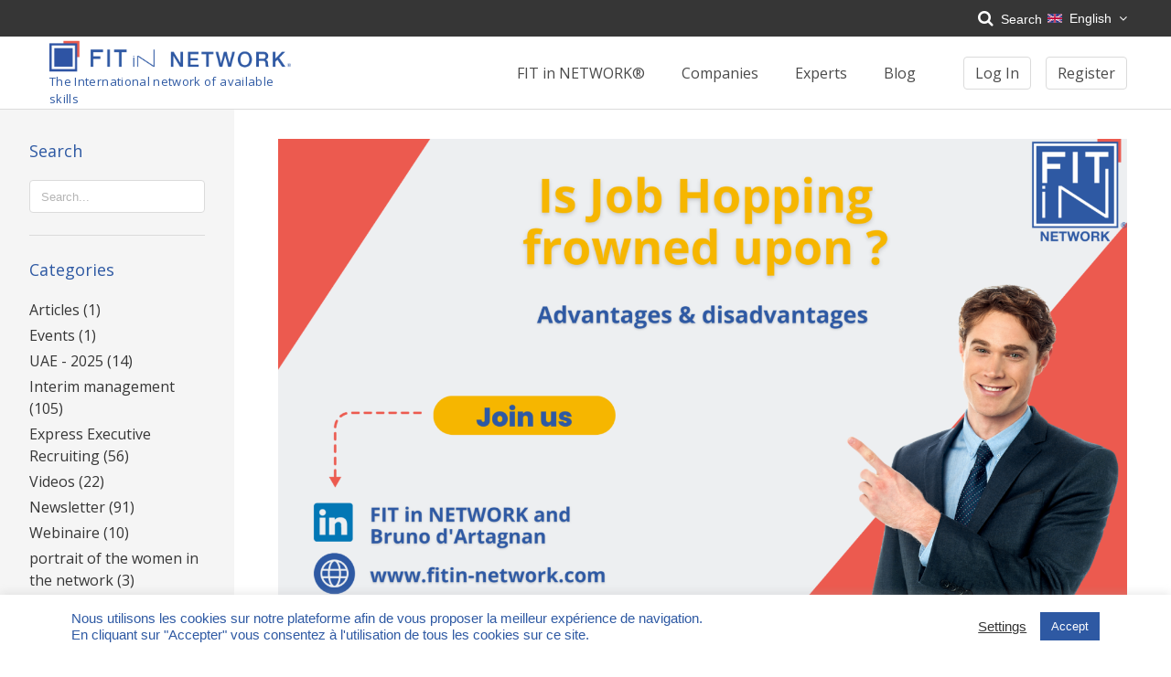

--- FILE ---
content_type: text/html; charset=UTF-8
request_url: https://www.fitin-network.com/en/actualites/is-job-hopping-frowned-upon/
body_size: 16392
content:
<!doctype html>
<html lang="en-GB">
<head>
    <meta charset="utf-8">
    <meta http-equiv="x-ua-compatible" content="ie=edge">
    <meta name="viewport" content="width=device-width, initial-scale=1, shrink-to-fit=no">
    <meta name='robots' content='index, follow, max-image-preview:large, max-snippet:-1, max-video-preview:-1' />
	<style>img:is([sizes="auto" i], [sizes^="auto," i]) { contain-intrinsic-size: 3000px 1500px }</style>
	<link rel="alternate" href="https://www.fitin-network.com/fr/actualites/le-changement-demploi-frequent-est-il-mal-vu/" hreflang="fr" />
<link rel="alternate" href="https://www.fitin-network.com/en/actualites/is-job-hopping-frowned-upon/" hreflang="en" />

	<!-- This site is optimized with the Yoast SEO plugin v26.1.1 - https://yoast.com/wordpress/plugins/seo/ -->
	<title>Is Job Hopping frowned upon ? - FIT in NETWORK®</title>
	<meta name="description" content="What is job hopping? It consists, for an employee, of regularly changing companies and multiplying different professional experiences. Job hopping is a new practice that is mainly found among young workers, aged between 15 and 40. On the other hand, job hopping is part of a rapidly and constantly changing labour market, which forces more [&hellip;]" />
	<link rel="canonical" href="https://www.fitin-network.com/en/actualites/is-job-hopping-frowned-upon/" />
	<meta property="og:locale" content="en_GB" />
	<meta property="og:locale:alternate" content="fr_FR" />
	<meta property="og:type" content="article" />
	<meta property="og:title" content="Is Job Hopping frowned upon ? - FIT in NETWORK®" />
	<meta property="og:description" content="What is job hopping?" />
	<meta property="og:url" content="https://www.fitin-network.com/en/actualites/is-job-hopping-frowned-upon/" />
	<meta property="og:site_name" content="FIT in NETWORK®" />
	<meta property="article:published_time" content="2023-03-01T10:54:22+00:00" />
	<meta property="article:modified_time" content="2023-03-01T10:54:37+00:00" />
	<meta property="og:image" content="https://www.fitin-network.com/wp-content/uploads/2023/03/is-changing-jobs-often-frowned-upon4.png" />
	<meta property="og:image:width" content="1920" />
	<meta property="og:image:height" content="1080" />
	<meta property="og:image:type" content="image/png" />
	<meta name="author" content="Eva A." />
	<meta name="twitter:card" content="summary_large_image" />
	<meta name="twitter:creator" content="@FIT_in_NETWORK" />
	<meta name="twitter:site" content="@FIT_in_NETWORK" />
	<meta name="twitter:label1" content="Written by" />
	<meta name="twitter:data1" content="Eva A." />
	<meta name="twitter:label2" content="Estimated reading time" />
	<meta name="twitter:data2" content="3 minutes" />
	<script type="application/ld+json" class="yoast-schema-graph">{"@context":"https://schema.org","@graph":[{"@type":"Article","@id":"https://www.fitin-network.com/en/actualites/is-job-hopping-frowned-upon/#article","isPartOf":{"@id":"https://www.fitin-network.com/en/actualites/is-job-hopping-frowned-upon/"},"author":{"name":"Eva A.","@id":"https://www.fitin-network.com/en/#/schema/person/39b6574128e1c3c656635ec207778655"},"headline":"Is Job Hopping frowned upon ?","datePublished":"2023-03-01T10:54:22+00:00","dateModified":"2023-03-01T10:54:37+00:00","mainEntityOfPage":{"@id":"https://www.fitin-network.com/en/actualites/is-job-hopping-frowned-upon/"},"wordCount":514,"publisher":{"@id":"https://www.fitin-network.com/en/#organization"},"image":{"@id":"https://www.fitin-network.com/en/actualites/is-job-hopping-frowned-upon/#primaryimage"},"thumbnailUrl":"https://www.fitin-network.com/wp-content/uploads/2023/03/is-changing-jobs-often-frowned-upon4.png","articleSection":["Newsletter"],"inLanguage":"en-GB"},{"@type":"WebPage","@id":"https://www.fitin-network.com/en/actualites/is-job-hopping-frowned-upon/","url":"https://www.fitin-network.com/en/actualites/is-job-hopping-frowned-upon/","name":"Is Job Hopping frowned upon ? - FIT in NETWORK®","isPartOf":{"@id":"https://www.fitin-network.com/en/#website"},"primaryImageOfPage":{"@id":"https://www.fitin-network.com/en/actualites/is-job-hopping-frowned-upon/#primaryimage"},"image":{"@id":"https://www.fitin-network.com/en/actualites/is-job-hopping-frowned-upon/#primaryimage"},"thumbnailUrl":"https://www.fitin-network.com/wp-content/uploads/2023/03/is-changing-jobs-often-frowned-upon4.png","datePublished":"2023-03-01T10:54:22+00:00","dateModified":"2023-03-01T10:54:37+00:00","description":"What is job hopping?","breadcrumb":{"@id":"https://www.fitin-network.com/en/actualites/is-job-hopping-frowned-upon/#breadcrumb"},"inLanguage":"en-GB","potentialAction":[{"@type":"ReadAction","target":["https://www.fitin-network.com/en/actualites/is-job-hopping-frowned-upon/"]}]},{"@type":"ImageObject","inLanguage":"en-GB","@id":"https://www.fitin-network.com/en/actualites/is-job-hopping-frowned-upon/#primaryimage","url":"https://www.fitin-network.com/wp-content/uploads/2023/03/is-changing-jobs-often-frowned-upon4.png","contentUrl":"https://www.fitin-network.com/wp-content/uploads/2023/03/is-changing-jobs-often-frowned-upon4.png","width":1920,"height":1080},{"@type":"BreadcrumbList","@id":"https://www.fitin-network.com/en/actualites/is-job-hopping-frowned-upon/#breadcrumb","itemListElement":[{"@type":"ListItem","position":1,"name":"Home","item":"https://www.fitin-network.com/en/"},{"@type":"ListItem","position":2,"name":"Blog","item":"https://www.fitin-network.com/en/blog/"},{"@type":"ListItem","position":3,"name":"Is Job Hopping frowned upon ?"}]},{"@type":"WebSite","@id":"https://www.fitin-network.com/en/#website","url":"https://www.fitin-network.com/en/","name":"FIT in NETWORK®","description":"The International network of available skills","publisher":{"@id":"https://www.fitin-network.com/en/#organization"},"potentialAction":[{"@type":"SearchAction","target":{"@type":"EntryPoint","urlTemplate":"https://www.fitin-network.com/en/?s={search_term_string}"},"query-input":{"@type":"PropertyValueSpecification","valueRequired":true,"valueName":"search_term_string"}}],"inLanguage":"en-GB"},{"@type":"Organization","@id":"https://www.fitin-network.com/en/#organization","name":"FIT in NETWORK®","url":"https://www.fitin-network.com/en/","logo":{"@type":"ImageObject","inLanguage":"en-GB","@id":"https://www.fitin-network.com/en/#/schema/logo/image/","url":"https://www.fitin-network.com/wp-content/uploads/users/1033/logo-fitin-network.png","contentUrl":"https://www.fitin-network.com/wp-content/uploads/users/1033/logo-fitin-network.png","width":450,"height":450,"caption":"FIT in NETWORK®"},"image":{"@id":"https://www.fitin-network.com/en/#/schema/logo/image/"},"sameAs":["https://x.com/FIT_in_NETWORK","https://www.linkedin.com/company/fit-in-network-management-de-transition","https://www.youtube.com/channel/UCakqOxydAMHkB-Hcrjz8jGQ/"]},{"@type":"Person","@id":"https://www.fitin-network.com/en/#/schema/person/39b6574128e1c3c656635ec207778655","name":"Eva A.","image":{"@type":"ImageObject","inLanguage":"en-GB","@id":"https://www.fitin-network.com/en/#/schema/person/image/","url":"https://secure.gravatar.com/avatar/b8305ac3eabeed4e2750059d5e1be29a2a9e4681aefc1ceb813ae85cb077f558?s=96&d=mm&r=g","contentUrl":"https://secure.gravatar.com/avatar/b8305ac3eabeed4e2750059d5e1be29a2a9e4681aefc1ceb813ae85cb077f558?s=96&d=mm&r=g","caption":"Eva A."},"url":"https://www.fitin-network.com/en/profile/eva-aubrespinfitin-group-com/"}]}</script>
	<!-- / Yoast SEO plugin. -->


<style id='classic-theme-styles-inline-css' type='text/css'>
/*! This file is auto-generated */
.wp-block-button__link{color:#fff;background-color:#32373c;border-radius:9999px;box-shadow:none;text-decoration:none;padding:calc(.667em + 2px) calc(1.333em + 2px);font-size:1.125em}.wp-block-file__button{background:#32373c;color:#fff;text-decoration:none}
</style>
<style id='global-styles-inline-css' type='text/css'>
:root{--wp--preset--aspect-ratio--square: 1;--wp--preset--aspect-ratio--4-3: 4/3;--wp--preset--aspect-ratio--3-4: 3/4;--wp--preset--aspect-ratio--3-2: 3/2;--wp--preset--aspect-ratio--2-3: 2/3;--wp--preset--aspect-ratio--16-9: 16/9;--wp--preset--aspect-ratio--9-16: 9/16;--wp--preset--color--black: #000000;--wp--preset--color--cyan-bluish-gray: #abb8c3;--wp--preset--color--white: #ffffff;--wp--preset--color--pale-pink: #f78da7;--wp--preset--color--vivid-red: #cf2e2e;--wp--preset--color--luminous-vivid-orange: #ff6900;--wp--preset--color--luminous-vivid-amber: #fcb900;--wp--preset--color--light-green-cyan: #7bdcb5;--wp--preset--color--vivid-green-cyan: #00d084;--wp--preset--color--pale-cyan-blue: #8ed1fc;--wp--preset--color--vivid-cyan-blue: #0693e3;--wp--preset--color--vivid-purple: #9b51e0;--wp--preset--gradient--vivid-cyan-blue-to-vivid-purple: linear-gradient(135deg,rgba(6,147,227,1) 0%,rgb(155,81,224) 100%);--wp--preset--gradient--light-green-cyan-to-vivid-green-cyan: linear-gradient(135deg,rgb(122,220,180) 0%,rgb(0,208,130) 100%);--wp--preset--gradient--luminous-vivid-amber-to-luminous-vivid-orange: linear-gradient(135deg,rgba(252,185,0,1) 0%,rgba(255,105,0,1) 100%);--wp--preset--gradient--luminous-vivid-orange-to-vivid-red: linear-gradient(135deg,rgba(255,105,0,1) 0%,rgb(207,46,46) 100%);--wp--preset--gradient--very-light-gray-to-cyan-bluish-gray: linear-gradient(135deg,rgb(238,238,238) 0%,rgb(169,184,195) 100%);--wp--preset--gradient--cool-to-warm-spectrum: linear-gradient(135deg,rgb(74,234,220) 0%,rgb(151,120,209) 20%,rgb(207,42,186) 40%,rgb(238,44,130) 60%,rgb(251,105,98) 80%,rgb(254,248,76) 100%);--wp--preset--gradient--blush-light-purple: linear-gradient(135deg,rgb(255,206,236) 0%,rgb(152,150,240) 100%);--wp--preset--gradient--blush-bordeaux: linear-gradient(135deg,rgb(254,205,165) 0%,rgb(254,45,45) 50%,rgb(107,0,62) 100%);--wp--preset--gradient--luminous-dusk: linear-gradient(135deg,rgb(255,203,112) 0%,rgb(199,81,192) 50%,rgb(65,88,208) 100%);--wp--preset--gradient--pale-ocean: linear-gradient(135deg,rgb(255,245,203) 0%,rgb(182,227,212) 50%,rgb(51,167,181) 100%);--wp--preset--gradient--electric-grass: linear-gradient(135deg,rgb(202,248,128) 0%,rgb(113,206,126) 100%);--wp--preset--gradient--midnight: linear-gradient(135deg,rgb(2,3,129) 0%,rgb(40,116,252) 100%);--wp--preset--font-size--small: 13px;--wp--preset--font-size--medium: 20px;--wp--preset--font-size--large: 36px;--wp--preset--font-size--x-large: 42px;--wp--preset--spacing--20: 0.44rem;--wp--preset--spacing--30: 0.67rem;--wp--preset--spacing--40: 1rem;--wp--preset--spacing--50: 1.5rem;--wp--preset--spacing--60: 2.25rem;--wp--preset--spacing--70: 3.38rem;--wp--preset--spacing--80: 5.06rem;--wp--preset--shadow--natural: 6px 6px 9px rgba(0, 0, 0, 0.2);--wp--preset--shadow--deep: 12px 12px 50px rgba(0, 0, 0, 0.4);--wp--preset--shadow--sharp: 6px 6px 0px rgba(0, 0, 0, 0.2);--wp--preset--shadow--outlined: 6px 6px 0px -3px rgba(255, 255, 255, 1), 6px 6px rgba(0, 0, 0, 1);--wp--preset--shadow--crisp: 6px 6px 0px rgba(0, 0, 0, 1);}:where(.is-layout-flex){gap: 0.5em;}:where(.is-layout-grid){gap: 0.5em;}body .is-layout-flex{display: flex;}.is-layout-flex{flex-wrap: wrap;align-items: center;}.is-layout-flex > :is(*, div){margin: 0;}body .is-layout-grid{display: grid;}.is-layout-grid > :is(*, div){margin: 0;}:where(.wp-block-columns.is-layout-flex){gap: 2em;}:where(.wp-block-columns.is-layout-grid){gap: 2em;}:where(.wp-block-post-template.is-layout-flex){gap: 1.25em;}:where(.wp-block-post-template.is-layout-grid){gap: 1.25em;}.has-black-color{color: var(--wp--preset--color--black) !important;}.has-cyan-bluish-gray-color{color: var(--wp--preset--color--cyan-bluish-gray) !important;}.has-white-color{color: var(--wp--preset--color--white) !important;}.has-pale-pink-color{color: var(--wp--preset--color--pale-pink) !important;}.has-vivid-red-color{color: var(--wp--preset--color--vivid-red) !important;}.has-luminous-vivid-orange-color{color: var(--wp--preset--color--luminous-vivid-orange) !important;}.has-luminous-vivid-amber-color{color: var(--wp--preset--color--luminous-vivid-amber) !important;}.has-light-green-cyan-color{color: var(--wp--preset--color--light-green-cyan) !important;}.has-vivid-green-cyan-color{color: var(--wp--preset--color--vivid-green-cyan) !important;}.has-pale-cyan-blue-color{color: var(--wp--preset--color--pale-cyan-blue) !important;}.has-vivid-cyan-blue-color{color: var(--wp--preset--color--vivid-cyan-blue) !important;}.has-vivid-purple-color{color: var(--wp--preset--color--vivid-purple) !important;}.has-black-background-color{background-color: var(--wp--preset--color--black) !important;}.has-cyan-bluish-gray-background-color{background-color: var(--wp--preset--color--cyan-bluish-gray) !important;}.has-white-background-color{background-color: var(--wp--preset--color--white) !important;}.has-pale-pink-background-color{background-color: var(--wp--preset--color--pale-pink) !important;}.has-vivid-red-background-color{background-color: var(--wp--preset--color--vivid-red) !important;}.has-luminous-vivid-orange-background-color{background-color: var(--wp--preset--color--luminous-vivid-orange) !important;}.has-luminous-vivid-amber-background-color{background-color: var(--wp--preset--color--luminous-vivid-amber) !important;}.has-light-green-cyan-background-color{background-color: var(--wp--preset--color--light-green-cyan) !important;}.has-vivid-green-cyan-background-color{background-color: var(--wp--preset--color--vivid-green-cyan) !important;}.has-pale-cyan-blue-background-color{background-color: var(--wp--preset--color--pale-cyan-blue) !important;}.has-vivid-cyan-blue-background-color{background-color: var(--wp--preset--color--vivid-cyan-blue) !important;}.has-vivid-purple-background-color{background-color: var(--wp--preset--color--vivid-purple) !important;}.has-black-border-color{border-color: var(--wp--preset--color--black) !important;}.has-cyan-bluish-gray-border-color{border-color: var(--wp--preset--color--cyan-bluish-gray) !important;}.has-white-border-color{border-color: var(--wp--preset--color--white) !important;}.has-pale-pink-border-color{border-color: var(--wp--preset--color--pale-pink) !important;}.has-vivid-red-border-color{border-color: var(--wp--preset--color--vivid-red) !important;}.has-luminous-vivid-orange-border-color{border-color: var(--wp--preset--color--luminous-vivid-orange) !important;}.has-luminous-vivid-amber-border-color{border-color: var(--wp--preset--color--luminous-vivid-amber) !important;}.has-light-green-cyan-border-color{border-color: var(--wp--preset--color--light-green-cyan) !important;}.has-vivid-green-cyan-border-color{border-color: var(--wp--preset--color--vivid-green-cyan) !important;}.has-pale-cyan-blue-border-color{border-color: var(--wp--preset--color--pale-cyan-blue) !important;}.has-vivid-cyan-blue-border-color{border-color: var(--wp--preset--color--vivid-cyan-blue) !important;}.has-vivid-purple-border-color{border-color: var(--wp--preset--color--vivid-purple) !important;}.has-vivid-cyan-blue-to-vivid-purple-gradient-background{background: var(--wp--preset--gradient--vivid-cyan-blue-to-vivid-purple) !important;}.has-light-green-cyan-to-vivid-green-cyan-gradient-background{background: var(--wp--preset--gradient--light-green-cyan-to-vivid-green-cyan) !important;}.has-luminous-vivid-amber-to-luminous-vivid-orange-gradient-background{background: var(--wp--preset--gradient--luminous-vivid-amber-to-luminous-vivid-orange) !important;}.has-luminous-vivid-orange-to-vivid-red-gradient-background{background: var(--wp--preset--gradient--luminous-vivid-orange-to-vivid-red) !important;}.has-very-light-gray-to-cyan-bluish-gray-gradient-background{background: var(--wp--preset--gradient--very-light-gray-to-cyan-bluish-gray) !important;}.has-cool-to-warm-spectrum-gradient-background{background: var(--wp--preset--gradient--cool-to-warm-spectrum) !important;}.has-blush-light-purple-gradient-background{background: var(--wp--preset--gradient--blush-light-purple) !important;}.has-blush-bordeaux-gradient-background{background: var(--wp--preset--gradient--blush-bordeaux) !important;}.has-luminous-dusk-gradient-background{background: var(--wp--preset--gradient--luminous-dusk) !important;}.has-pale-ocean-gradient-background{background: var(--wp--preset--gradient--pale-ocean) !important;}.has-electric-grass-gradient-background{background: var(--wp--preset--gradient--electric-grass) !important;}.has-midnight-gradient-background{background: var(--wp--preset--gradient--midnight) !important;}.has-small-font-size{font-size: var(--wp--preset--font-size--small) !important;}.has-medium-font-size{font-size: var(--wp--preset--font-size--medium) !important;}.has-large-font-size{font-size: var(--wp--preset--font-size--large) !important;}.has-x-large-font-size{font-size: var(--wp--preset--font-size--x-large) !important;}
:where(.wp-block-post-template.is-layout-flex){gap: 1.25em;}:where(.wp-block-post-template.is-layout-grid){gap: 1.25em;}
:where(.wp-block-columns.is-layout-flex){gap: 2em;}:where(.wp-block-columns.is-layout-grid){gap: 2em;}
:root :where(.wp-block-pullquote){font-size: 1.5em;line-height: 1.6;}
</style>
<link rel='stylesheet' id='cookie-law-info-css' href='https://www.fitin-network.com/wp-content/plugins/cookie-law-info/legacy/public/css/cookie-law-info-public.css?ver=3.3.5' type='text/css' media='all' />
<link rel='stylesheet' id='cookie-law-info-gdpr-css' href='https://www.fitin-network.com/wp-content/plugins/cookie-law-info/legacy/public/css/cookie-law-info-gdpr.css?ver=3.3.5' type='text/css' media='all' />
<link rel='stylesheet' id='siteorigin-panels-front-css' href='https://www.fitin-network.com/wp-content/plugins/siteorigin-panels/css/front-flex.min.css?ver=2.33.3' type='text/css' media='all' />
<link rel='stylesheet' id='FontAwesome-css' href='https://www.fitin-network.com/wp-content/themes/fitin-network/resources/assets/fonts/fontAwesome/css/font-awesome.min.css?ver=4.7' type='text/css' media='all' />
<link rel='stylesheet' id='dashicons-css' href='https://www.fitin-network.com/wp-includes/css/dashicons.min.css?ver=6.8.2' type='text/css' media='all' />
<link rel='stylesheet' id='sage/main.css-css' href='https://www.fitin-network.com/wp-content/themes/fitin-network/dist/styles/main.css?id=f0266f5103d9796dc02a&#038;ver=6.8.2' type='text/css' media='all' />
<script type="text/javascript" src="https://code.jquery.com/jquery-2.2.4.min.js?ver=2.2.4" id="jquery-js"></script>
<script type="text/javascript" id="cookie-law-info-js-extra">
/* <![CDATA[ */
var Cli_Data = {"nn_cookie_ids":[],"cookielist":[],"non_necessary_cookies":[],"ccpaEnabled":"","ccpaRegionBased":"","ccpaBarEnabled":"","strictlyEnabled":["necessary","obligatoire"],"ccpaType":"gdpr","js_blocking":"1","custom_integration":"","triggerDomRefresh":"","secure_cookies":""};
var cli_cookiebar_settings = {"animate_speed_hide":"500","animate_speed_show":"500","background":"#FFF","border":"#b1a6a6c2","border_on":"","button_1_button_colour":"#2e59a3","button_1_button_hover":"#254782","button_1_link_colour":"#fff","button_1_as_button":"1","button_1_new_win":"","button_2_button_colour":"#333","button_2_button_hover":"#292929","button_2_link_colour":"#303030","button_2_as_button":"","button_2_hidebar":"","button_3_button_colour":"#ffeded","button_3_button_hover":"#ccbebe","button_3_link_colour":"#e05611","button_3_as_button":"1","button_3_new_win":"","button_4_button_colour":"#000","button_4_button_hover":"#000000","button_4_link_colour":"#333333","button_4_as_button":"","button_7_button_colour":"#61a229","button_7_button_hover":"#4e8221","button_7_link_colour":"#fff","button_7_as_button":"1","button_7_new_win":"","font_family":"Helvetica, sans-serif","header_fix":"","notify_animate_hide":"1","notify_animate_show":"1","notify_div_id":"#cookie-law-info-bar","notify_position_horizontal":"right","notify_position_vertical":"bottom","scroll_close":"","scroll_close_reload":"","accept_close_reload":"","reject_close_reload":"","showagain_tab":"","showagain_background":"#fff","showagain_border":"#000","showagain_div_id":"#cookie-law-info-again","showagain_x_position":"100px","text":"#2e59a3","show_once_yn":"","show_once":"10000","logging_on":"","as_popup":"","popup_overlay":"1","bar_heading_text":"","cookie_bar_as":"banner","popup_showagain_position":"bottom-right","widget_position":"left"};
var log_object = {"ajax_url":"https:\/\/www.fitin-network.com\/wp-admin\/admin-ajax.php"};
/* ]]> */
</script>
<script type="text/javascript" src="https://www.fitin-network.com/wp-content/plugins/cookie-law-info/legacy/public/js/cookie-law-info-public.js?ver=3.3.5" id="cookie-law-info-js"></script>
<script type="text/javascript" src="https://js.stripe.com/v3/?ver=3.0.0" id="stripe-js"></script>
<link rel="https://api.w.org/" href="https://www.fitin-network.com/wp-json/" /><link rel="alternate" title="JSON" type="application/json" href="https://www.fitin-network.com/wp-json/wp/v2/posts/14695" /><link rel="EditURI" type="application/rsd+xml" title="RSD" href="https://www.fitin-network.com/xmlrpc.php?rsd" />
<link rel='shortlink' href='https://www.fitin-network.com/?p=14695' />
<link rel="alternate" title="oEmbed (JSON)" type="application/json+oembed" href="https://www.fitin-network.com/wp-json/oembed/1.0/embed?url=https%3A%2F%2Fwww.fitin-network.com%2Fen%2Factualites%2Fis-job-hopping-frowned-upon%2F" />
<link rel="alternate" title="oEmbed (XML)" type="text/xml+oembed" href="https://www.fitin-network.com/wp-json/oembed/1.0/embed?url=https%3A%2F%2Fwww.fitin-network.com%2Fen%2Factualites%2Fis-job-hopping-frowned-upon%2F&#038;format=xml" />
<link rel="apple-touch-icon" sizes="180x180" href="https://www.fitin-network.com/wp-content/themes/fitin-network/resources/favicon/apple-touch-icon.png?v=201903">
      <link rel="icon" type="image/png" sizes="32x32" href="https://www.fitin-network.com/wp-content/themes/fitin-network/resources/favicon/favicon-32x32.png?v=201903">
      <link rel="icon" type="image/png" sizes="16x16" href="https://www.fitin-network.com/wp-content/themes/fitin-network/resources/favicon/favicon-16x16.png?v=201903">
      <link rel="manifest" href="https://www.fitin-network.com/wp-content/themes/fitin-network/resources/favicon/site.webmanifest?v=201903">
      <link rel="mask-icon" href="https://www.fitin-network.com/wp-content/themes/fitin-network/resources/favicon/safari-pinned-tab.svg?v=201903" color="#2e59a3">
      <link rel="shortcut icon" href="https://www.fitin-network.com/wp-content/themes/fitin-network/resources/favicon/favicon.ico?v=201903">
      <meta name="msapplication-TileColor" content="#2e59a3">
      <meta name="theme-color" content="#ffffff"><link rel='preconnect' href='//m.stripe.com' /><link rel="preload" crossOrigin="anonymous" href="https://www.fitin-network.com/wp-content/themes/fitin-network/resources/assets/fonts/fontAwesome/fonts/fontawesome-webfont.woff2?v=4.7.0" as="font">      <script>
      if(!wp){
        var wp = false;
      }
      </script>
      
      <!-- Global site tag (gtag.js) - Google Analytics -->
      <link rel='preconnect' href='//www.google-analytics.com' />
      <link rel='preconnect' href='//www.google.com' />
      <script async src="https://www.googletagmanager.com/gtag/js?id=UA-116868087-1"></script>
      <script>
        window.dataLayer = window.dataLayer || [];
        function gtag(){dataLayer.push(arguments);}
        gtag('js', new Date());
                  gtag('config', 'UA-116868087-1', {'anonymize_ip': true, 'custom_map': {'dimension1': 'userid'}});  
              </script>

      <link rel="preconnect" href="//code.tidio.co"><style media="all" id="siteorigin-panels-layouts-head">/* Layout 14695 */ #pgc-14695-0-0 , #pgc-14695-2-0 { width:100%;width:calc(100% - ( 0 * 30px ) ) } #pg-14695-0 , #pg-14695-1 , #pl-14695 .so-panel { margin-bottom:30px } #pgc-14695-1-0 { width:25.0244%;width:calc(25.0244% - ( 0.74975562072336 * 30px ) ) } #pgc-14695-1-1 { width:50.0171%;width:calc(50.0171% - ( 0.49982918818726 * 30px ) ) } #pgc-14695-1-2 { width:24.9585%;width:calc(24.9585% - ( 0.75041519108937 * 30px ) ) } #pl-14695 .so-panel:last-of-type { margin-bottom:0px } #pg-14695-1.panel-has-style > .panel-row-style, #pg-14695-1.panel-no-style { -webkit-align-items:flex-start;align-items:flex-start } @media (max-width:780px){ #pg-14695-0.panel-no-style, #pg-14695-0.panel-has-style > .panel-row-style, #pg-14695-0 , #pg-14695-1.panel-no-style, #pg-14695-1.panel-has-style > .panel-row-style, #pg-14695-1 , #pg-14695-2.panel-no-style, #pg-14695-2.panel-has-style > .panel-row-style, #pg-14695-2 { -webkit-flex-direction:column;-ms-flex-direction:column;flex-direction:column } #pg-14695-0 > .panel-grid-cell , #pg-14695-0 > .panel-row-style > .panel-grid-cell , #pg-14695-1 > .panel-grid-cell , #pg-14695-1 > .panel-row-style > .panel-grid-cell , #pg-14695-2 > .panel-grid-cell , #pg-14695-2 > .panel-row-style > .panel-grid-cell { width:100%;margin-right:0 } #pgc-14695-1-0 , #pgc-14695-1-1 { margin-bottom:30px } #pl-14695 .panel-grid-cell { padding:0 } #pl-14695 .panel-grid .panel-grid-cell-empty { display:none } #pl-14695 .panel-grid .panel-grid-cell-mobile-last { margin-bottom:0px }  } </style></head>
<body class="app wp-singular post-template-default single single-post postid-14695 single-format-standard wp-theme-fitin-networkresources siteorigin-panels siteorigin-panels-before-js layout-large blog is-job-hopping-frowned-upon le-changement-demploi-frequent-est-il-mal-vu">

    
    <div class="top-bar">
  <div class="container">
    <button class="search-toggler">
      <i class="icon icon-search"></i>
      Search
    </button>
                  <div class="dropdown language-switcher">
          <div class="dropdown-trigger">
            <button class="button" aria-haspopup="true" aria-controls="language-switcher">
                                                                              <img src="https://www.fitin-network.com/wp-content/themes/fitin-network/resources/polylang/en_GB.svg" title="English" alt="English" width="16" height="11">
                  English                              <span class="icon is-small">
                <i class="fa fa-angle-down" aria-hidden="true"></i>
              </span>
            </button>
          </div>
          <div class="dropdown-menu" id="language-switcher" role="menu">
            <div class="dropdown-content">
                              <a href="https://www.fitin-network.com/fr/actualites/le-changement-demploi-frequent-est-il-mal-vu/" class="dropdown-item">
                  <img src="https://www.fitin-network.com/wp-content/themes/fitin-network/resources/polylang/fr_FR.svg" title="Français" alt="Français" width="16" height="11">
                  Français                </a>
                            <a href="https://www.fitin-network.com/en/actualites/is-job-hopping-frowned-upon/" class="dropdown-item">
                  <img src="https://www.fitin-network.com/wp-content/themes/fitin-network/resources/polylang/en_GB.svg" title="English" alt="English" width="16" height="11">
                  English                </a>
                        </div>
          </div>
        </div>
      
  </div>
</div>

<div class="top-search">
  <div class="container">
    <form role="search" method="get" class="search-form" action="https://www.fitin-network.com/">

    <div class="field">
				<label for="search-field-header">Search :</label>
				<input type="search" id="search-field-header" class="search-field" placeholder="Search..." value="" name="s">
			</div>

    <div class="field type">
				<label for="search-type-header">In content&nbsp;:</label>
								<select id="search-type-header" name="type">
					<option value="">All content-types</option>
					<option value="page" >Pages</option>
					<option value="post" >Posts</option>
          <option value="faq_question" >Frequently asked questions</option>
					<option value="mission" >Missions</option>
					<option value="mission_example" >Completed missions</option>
          <!--<option value="expert" >Experts</option>-->
				</select>
			</div>
    <button class="search-submit button-primary">
      <i class="icon icon-search"></i>
      <span>Search</span>
    </button>
</form>
  </div>
</div>

<header class="site-header">
    <div class="container">

              <a href="https://www.fitin-network.com/en/" class="custom-logo-link" rel="home"><img width="1700" height="256" src="https://www.fitin-network.com/wp-content/uploads/2021/11/fin-horizontal-1.png" class="custom-logo" alt="FIT in NETWORK®" decoding="async" srcset="https://www.fitin-network.com/wp-content/uploads/2021/11/fin-horizontal-1.png 1700w, https://www.fitin-network.com/wp-content/uploads/2021/11/fin-horizontal-1-300x45.png 300w, https://www.fitin-network.com/wp-content/uploads/2021/11/fin-horizontal-1-1024x154.png 1024w, https://www.fitin-network.com/wp-content/uploads/2021/11/fin-horizontal-1-768x116.png 768w, https://www.fitin-network.com/wp-content/uploads/2021/11/fin-horizontal-1-1536x231.png 1536w" sizes="(max-width: 1700px) 100vw, 1700px" /><p class="slogan">The International network of available skills</p></a>
      
        <button class="hamburger hamburger--slider" aria-label="Menu principal" type="button">
          <span class="hamburger-box">
            <span class="hamburger-inner"></span>
          </span>
        </button>

        <nav class="nav-primary">
                        <div class="menu-mainmenu-en-container"><ul id="menu-mainmenu-en" class="nav"><li id="menu-item-11277" class="menu-item menu-item-type-custom menu-item-object-custom menu-item-has-children menu-item-11277"><a href="https://www.fitin-network.com/en/presentation-of-the-fit-in-network/">FIT in NETWORK®</a>
<ul class="sub-menu">
	<li id="menu-item-10295" class="menu-item menu-item-type-custom menu-item-object-custom menu-item-10295"><a href="https://www.fitin-network.com/en/presentation-of-the-fit-in-network/">Who are we ?</a></li>
	<li id="menu-item-14959" class="menu-item menu-item-type-post_type_archive menu-item-object-mission_example menu-item-14959"><a href="https://www.fitin-network.com/en/completed-missions/">Examples of missions</a></li>
	<li id="menu-item-18356" class="menu-item menu-item-type-post_type menu-item-object-page menu-item-18356"><a href="https://www.fitin-network.com/en/who-are-we/our-international-presence/">Our international presence</a></li>
	<li id="menu-item-10546" class="menu-item menu-item-type-custom menu-item-object-custom menu-item-10546"><a href="https://www.fitin-network.com/en/partners/">Consult our partners</a></li>
	<li id="menu-item-24409" class="menu-item menu-item-type-post_type menu-item-object-page menu-item-24409"><a href="https://www.fitin-network.com/en/our-network-of-experts/our-associate-partners/">Our Associate Partners</a></li>
	<li id="menu-item-12203" class="menu-item menu-item-type-post_type menu-item-object-page menu-item-12203"><a href="https://www.fitin-network.com/en/the-white-paper-on-interim-management/">The white paper on Interim Management</a></li>
	<li id="menu-item-2615" class="menu-item menu-item-type-post_type menu-item-object-page menu-item-2615"><a href="https://www.fitin-network.com/en/contact/">Contact</a></li>
</ul>
</li>
<li id="menu-item-6823" class="menu-item menu-item-type-post_type menu-item-object-page menu-item-has-children menu-item-6823"><a href="https://www.fitin-network.com/en/our-network-of-experts/">Companies</a>
<ul class="sub-menu">
	<li id="menu-item-10582" class="menu-item menu-item-type-custom menu-item-object-custom menu-item-10582"><a href="https://www.fitin-network.com/en/expert-research/">Are you looking for an expert ?</a></li>
	<li id="menu-item-10667" class="menu-item menu-item-type-custom menu-item-object-custom menu-item-10667"><a href="https://www.fitin-network.com/en/interim-management/">Discover Interim Management</a></li>
	<li id="menu-item-6818" class="menu-item menu-item-type-post_type menu-item-object-page menu-item-6818"><a href="https://www.fitin-network.com/en/express-executive-recruitment/">Discover Express Executive Recruitment</a></li>
	<li id="menu-item-11276" class="menu-item menu-item-type-custom menu-item-object-custom menu-item-11276"><a href="https://www.fitin-network.com/en/our-network-of-experts/">Consult our experts</a></li>
	<li id="menu-item-10630" class="menu-item menu-item-type-custom menu-item-object-custom menu-item-10630"><a href="https://www.fitin-network.com/en/executive-search-or-executive-recruitment-express/">Executive search or Executive Express Recrutement ?</a></li>
</ul>
</li>
<li id="menu-item-11274" class="menu-item menu-item-type-custom menu-item-object-custom menu-item-has-children menu-item-11274"><a href="https://www.fitin-network.com/en/join-the-network/">Experts</a>
<ul class="sub-menu">
	<li id="menu-item-11258" class="menu-item menu-item-type-custom menu-item-object-custom menu-item-11258"><a href="https://www.fitin-network.com/en/join-the-network/">Join the network</a></li>
	<li id="menu-item-19844" class="menu-item menu-item-type-post_type menu-item-object-page menu-item-19844"><a href="#modal-login" class="modal-open">Consult our offers</a></li>
	<li id="menu-item-18561" class="menu-item menu-item-type-post_type menu-item-object-page menu-item-18561"><a href="https://www.fitin-network.com/en/our-network-of-experts/my-linkedin-profile/">My LinkedIn profile</a></li>
	<li id="menu-item-18799" class="menu-item menu-item-type-post_type menu-item-object-page menu-item-18799"><a href="https://www.fitin-network.com/en/our-network-of-experts/my-fit-in-network-profile/">My FIT in NETWORK® profile</a></li>
	<li id="menu-item-23995" class="menu-item menu-item-type-post_type menu-item-object-page menu-item-23995"><a href="https://www.fitin-network.com/en/become-a-certified-expert/">Become a Certified Expert</a></li>
	<li id="menu-item-6822" class="menu-item menu-item-type-post_type menu-item-object-page menu-item-6822"><a href="https://www.fitin-network.com/en/become-a-premium-expert/">Become a premium expert</a></li>
</ul>
</li>
<li id="menu-item-2613" class="menu-item menu-item-type-post_type menu-item-object-page current_page_parent menu-item-2613"><a href="https://www.fitin-network.com/en/blog/">Blog</a></li>
</ul></div>
          

          
            <div class="login-links">
              <a href="#modal-login" class="modal-open link-login button is-outlined">Log In</a>
              <a href="https://www.fitin-network.com/en/registration/" class="link-register button is-outlined">Register</a>
            </div>

          
                                <div class="dropdown language-switcher">
              <div class="dropdown-trigger">
                <button class="button" aria-haspopup="true" aria-controls="language-switcher">
                                                                                                  <img src="https://www.fitin-network.com/wp-content/themes/fitin-network/resources/polylang/en_GB.svg" title="English" alt="English" width="16" height="11">
                      English                                      <span class="icon is-small">
                    <i class="fa fa-angle-down" aria-hidden="true"></i>
                  </span>
                </button>
              </div>
              <div class="dropdown-menu" id="language-switcher" role="menu">
                <div class="dropdown-content">
                                      <a href="https://www.fitin-network.com/fr/actualites/le-changement-demploi-frequent-est-il-mal-vu/" class="dropdown-item">
                      <img src="https://www.fitin-network.com/wp-content/themes/fitin-network/resources/polylang/fr_FR.svg" title="Français" alt="Français" width="16" height="11">
                      Français                    </a>
                                    <a href="https://www.fitin-network.com/en/actualites/is-job-hopping-frowned-upon/" class="dropdown-item">
                      <img src="https://www.fitin-network.com/wp-content/themes/fitin-network/resources/polylang/en_GB.svg" title="English" alt="English" width="16" height="11">
                      English                    </a>
                                </div>
              </div>
            </div>
          
        </nav>

    </div>
</header>
    <div class="wrap container" role="document">
        <div class="content">
          <section class="page-intro container">
                      </section>
          <section class="page-content">
            <main class="main">
                             <article class="post-14695 post type-post status-publish format-standard has-post-thumbnail hentry category-newsletter">
    <header>
                  <img width="1920" height="1080" src="https://www.fitin-network.com/wp-content/uploads/2023/03/is-changing-jobs-often-frowned-upon4.png" class="attachment-post-thumbnail size-post-thumbnail wp-post-image" alt="" decoding="async" fetchpriority="high" srcset="https://www.fitin-network.com/wp-content/uploads/2023/03/is-changing-jobs-often-frowned-upon4.png 1920w, https://www.fitin-network.com/wp-content/uploads/2023/03/is-changing-jobs-often-frowned-upon4-300x169.png 300w, https://www.fitin-network.com/wp-content/uploads/2023/03/is-changing-jobs-often-frowned-upon4-1024x576.png 1024w, https://www.fitin-network.com/wp-content/uploads/2023/03/is-changing-jobs-often-frowned-upon4-768x432.png 768w, https://www.fitin-network.com/wp-content/uploads/2023/03/is-changing-jobs-often-frowned-upon4-1536x864.png 1536w" sizes="(max-width: 1920px) 100vw, 1920px" />
                <h1 class="entry-title">Is Job Hopping frowned upon ?</h1>
    </header>
    <div class="entry-content">
        <div id="pl-14695"  class="panel-layout" ><div id="pg-14695-0"  class="panel-grid panel-no-style" ><div id="pgc-14695-0-0"  class="panel-grid-cell" ><div id="panel-14695-0-0-0" class="so-panel widget widget_sow-editor panel-first-child panel-last-child" data-index="0" ><div
			
			class="so-widget-sow-editor so-widget-sow-editor-base"
			
		>
<div class="siteorigin-widget-tinymce textwidget">
	<h2><strong>What is job hopping? </strong></h2>
<p class="_04xlpA direction-ltr align-start para-style-body"><span class="S1PPyQ">It consists, for an employee, of </span><span class="S1PPyQ">regularly changing</span><span class="S1PPyQ"> companies and multiplying different professional experiences. Job hopping is a new practice that is mainly found among young workers, aged between 15 and 40.</span></p>
<p class="_04xlpA direction-ltr align-start para-style-body"><span class="S1PPyQ">On the other hand, job hopping is part of a </span><span class="S1PPyQ">rapidly and constantly changing</span><span class="S1PPyQ"> labour market, which forces more mobility and flexibility.</span></p>
<p class="_04xlpA direction-ltr align-start para-style-body"><span class="S1PPyQ">Used intelligently and appropriately, for jobs that lend themselves to it, job hopping can become a </span><span class="S1PPyQ">real asset</span><span class="S1PPyQ"> for both the employees and the companies </span><span class="S1PPyQ">that employ them </span>companies that employ them.</p>
<h2><strong>What are the benefits of job hopping for employees? </strong></h2>
<p>It offers a number of significant advantages, which explain the growing success of this practice. <strong>These benefits include:</strong></p>
<ul>
<li>The multiplication of professional experiences ;</li>
<li>A greater capacity for adaptation and integration, which is a direct consequence of the multiplicity of experiences in different companies;</li>
<li>Greater flexibility, especially in managing the balance between professional and private life;</li>
<li>A faster and consequent evolution of the salary, the candidate being able to renegotiate his or her salary upwards at each change of position.</li>
</ul>
<h2><strong>And the disadvantages?</strong></h2>
<p>It still gives, in most companies, the image of an employee who does not show loyalty, or worse, who shows laziness, inconstancy and indecision.</p>
<p>This can be detrimental to the job search, but also to your job once in place.</p>
<p>Job hopping also adds a precarious dimension to your career. With each resignation or end of a fixed-term contract, you are left in limbo until you manage to find the next job, even in the professions most sought after by recruiters.</p>
<h2><strong>What are the benefits of job hopping for employers? </strong></h2>
<p>Job seekers have soft skills and abilities such as:</p>
<ul>
<li>Strong adaptability and resilience;</li>
<li>A richer professional experience, for the same duration, than an employee who has worked in a limited number of companies;</li>
<li>A better ability to integrate.</li>
</ul>
<p>Employees who can afford to change jobs are also often particularly efficient workers. More ambitious and productive, they have no trouble changing jobs simply because their profile is highly prized by recruiters.<br />
by recruiters.</p>
<h2><strong>And the disadvantages?</strong></h2>
<p>With a Job Hopper, you know from the start that you will have to launch a new recruitment campaign for the same position within an average of 1 to 3 years.</p>
<p>However, you can develop a strategy in advance, anticipating these departures as much as possible.</p>
<p>Finally, it is always in the employee's interest that your collaboration takes place under the best possible conditions, including when the employee resigns.<br />
You can also negotiate the employee's departure by asking him/her to give you time to find a replacement.</p>
</div>
</div></div></div></div><div id="pg-14695-1"  class="panel-grid panel-no-style" ><div id="pgc-14695-1-0"  class="panel-grid-cell panel-grid-cell-empty" ></div><div id="pgc-14695-1-1"  class="panel-grid-cell panel-grid-cell-empty panel-grid-cell-mobile-last" ></div><div id="pgc-14695-1-2"  class="panel-grid-cell panel-grid-cell-empty" ></div></div><div id="pg-14695-2"  class="panel-grid panel-no-style" ><div id="pgc-14695-2-0"  class="panel-grid-cell" ><div id="panel-14695-2-0-0" class="so-panel widget widget_sow-editor panel-first-child panel-last-child" data-index="1" ><div
			
			class="so-widget-sow-editor so-widget-sow-editor-base"
			
		>
<div class="siteorigin-widget-tinymce textwidget">
	<p><strong>You are not yet a member of FIT in NETWORK®?<br />
THE European network of available skills </strong></p>
<p><strong>👉</strong> Create or update your profile on FIT in NETWORK® https://bit.ly/2ABuiFu<br />
👉 Follow our professional page on LinkedIn: https://bit.ly/2XRcAWs<br />
<strong>👉</strong> Become a Premium Expert and get priority on all our opportunities with many other services https://bit.ly/2XYvOt0</p>
<p><strong>Learn why empathy has become an important skill to have in the professional world.</strong><br />
👉 <a href="https://www.fitin-network.com/fr/actualites/lempathie-la-competence-de-leadership-la-plus-importante/">https://www.fitin-network.com/fr/actualites/lempathie-la-competence-de-leadership-la-plus-importante/</a></p>
</div>
</div></div></div></div></div>
    </div>
    <footer>
      <div class="columns">
        <div class="column has-text-centered-mobile">
          <div class="entry-metas">
  <time class="updated" datetime="2023-03-01T10:54:22+00:00">1 March 2023</time>
      <span class="post-categories">
              <a href="https://www.fitin-network.com/en/actualites/category/newsletter/">Newsletter</a>
          </span>
  </div>
        </div>
        <div class="column has-text-right has-text-centered-mobile">
          <div class="entry-sharer">

  <span class="sharer-title">Share:</span>

  <ul class="sharer-links">

        <li>
      <button onclick="window.open( 'https://www.facebook.com/sharer/sharer.php?u=https://www.fitin-network.com/en/actualites/is-job-hopping-frowned-upon/', '', 'menubar=no,toolbar=no,resizable=yes,scrollbars=yes,height=600,width=600');return false;">
        <i class="fa fa-facebook" aria-label="Share on Facebook"></i>
      </button>
    </li>
    
        <li>
      <button onclick="window.open( 'https://twitter.com/intent/tweet?text=Is Job Hopping frowned upon ?&amp;url=https://www.fitin-network.com/en/actualites/is-job-hopping-frowned-upon/', '', 'menubar=no,toolbar=no,resizable=yes,scrollbars=yes,height=600,width=600');return false;">
        <i class="fa fa-twitter" aria-label="Share on Twitter"></i>
      </button>
    </li>
    
        <li>
      <button onclick="window.open( 'https://www.linkedin.com/shareArticle?mini=true&amp;url=https://www.fitin-network.com/en/actualites/is-job-hopping-frowned-upon/&amp;title=Is Job Hopping frowned upon ?&amp;summary=What is job hopping? It consists, for an employee, of regularly changing companies and multiplying different professional experiences. Job hopping is a new practice that is mainly found among young workers, aged between 15 and 40. On the other hand, job hopping is part of a rapidly and constantly changing labour market, which forces more [&amp;hellip;]', '', 'menubar=no,toolbar=no,resizable=yes,scrollbars=yes,height=600,width=600');return false;">
        <i class="fa fa-linkedin" aria-label="Share on LinkedIn"></i>
      </button>
    </li>
    
    
        <li>
      <a href="mailto:?subject=Is Job Hopping frowned upon ?&amp;body=https://www.fitin-network.com/en/actualites/is-job-hopping-frowned-upon/">
        <i class="fa fa-envelope-o" aria-label="Share by e-mail"></i>
      </a>
    </li>
    
  </ul>

</div>
        </div>
      </div>
    </footer>
    
</article>
                </main>
                          <aside class="sidebar">
                  <section class="widget widget_search">
  <p>Search</p>
    <form role="search" method="get" class="search-form" action="https://www.fitin-network.com/">
      <label>
          <span class="screen-reader-text">Search for:</span>
          <input type="search" class="search-field"
              placeholder="Search..."
              value="" name="s"
              title="Rechercher :" />
      </label>
      <input type="hidden" name="type" value="post" />
      <input type="submit" class="search-submit"
          value="Rechercher" />
  </form>

</section>


<section class="widget widget_categories">
    <p>Categories</p>
    <ul>
              <li><a href="https://www.fitin-network.com/en/actualites/category/articles/">Articles (1)</a></li>
              <li><a href="https://www.fitin-network.com/en/actualites/category/events/">Events (1)</a></li>
              <li><a href="https://www.fitin-network.com/en/actualites/category/uae/">UAE - 2025 (14)</a></li>
              <li><a href="https://www.fitin-network.com/en/actualites/category/interim-management/">Interim management (105)</a></li>
              <li><a href="https://www.fitin-network.com/en/actualites/category/express-executive-recruiting/">Express Executive Recruiting (56)</a></li>
              <li><a href="https://www.fitin-network.com/en/actualites/category/videos/">Videos (22)</a></li>
              <li><a href="https://www.fitin-network.com/en/actualites/category/newsletter/">Newsletter (91)</a></li>
              <li><a href="https://www.fitin-network.com/en/actualites/category/webinaire/">Webinaire (10)</a></li>
              <li><a href="https://www.fitin-network.com/en/actualites/category/women-in-the-network/">portrait of the women in the network (3)</a></li>
              <li><a href="https://www.fitin-network.com/en/actualites/category/experts/">Experts (44)</a></li>
              <li><a href="https://www.fitin-network.com/en/actualites/category/partnerships/">Partnerships (5)</a></li>
              <li><a href="https://www.fitin-network.com/en/actualites/category/uncategorized-en/">Uncategorized (27)</a></li>
          </ul>

  </section>
              </aside>
                      </section>
        </div>
    </div>
    
    <section class="banner-join-us">
    <div class="container">
      <div class="columns">
        <div class="column has-text-centered has-text-red">
          <p class="join-title">
            <b>Companies</b>, benefit from the FIT in NETWORK&reg; community of experts: <br /> Entrust us with your mission!
          </p>
          <img data-src="https://www.fitin-network.com/wp-content/themes/fitin-network/dist/images/icon-entreprise-red.png" loading="lazy" alt="Entreprises" width="125" height="125" />
          <a href="https://www.fitin-network.com/en/mission-submission/" class="button is-red">I am entrusting a mission</a>
          <p class="smaller">Already registered? <a href="#modal-login" class="modal-open">Log in to your account</a></p>
        </div>
        <div class="is-divider-vertical" data-content=""></div>
        <div class="column has-text-centered has-text-blue">
          <p class="join-title">
            <b>Experts</b>, Find missions <br />adapted to your skills: <br /> Join FIT in NETWORK&reg; !
          </p>
          <img data-src="https://www.fitin-network.com/wp-content/themes/fitin-network/dist/images/icon-expert-blue.png" loading="lazy" alt="Experts" width="125" height="125" />
          <a href="https://www.fitin-network.com/en/registration/" class="button is-blue modal-register-expert">I join the community</a>
          <p class="smaller">Already registered? <a href="#modal-login" class="modal-open">Log in to your account</a></p>
        </div>
      </div>
    </div>
  </section>

<footer class="site-footer">

    <section class="footer-main">
      <div class="container">
        <div class="columns is-vcentered">
          <div class="column col-contact is-one-quarter">
            <p class="contact-infos contact-address">
    <i class="fa fa-map-marker fa-fw" aria-hidden="true"></i>
    Oude Middenweg 75, Den Haag, Zuid Holland 2491AC - The Netherlands
  </p>

  <p class="contact-infos contact-address">
    <i class="fa fa-map-marker fa-fw" aria-hidden="true"></i>
    11 avenue Myron Herrick 75008 - Paris, France
  </p>

  <p class="contact-infos contact-email">
    <i class="fa fa-envelope-o fa-fw" aria-hidden="true"></i>
    <a href="mailto:contact@fitin-network.com">
      contact@fitin-network.com
    </a>
  </p>

  <p class="contact-infos contact-phone">
    <i class="fa fa-phone fa-fw" aria-hidden="true"></i>(NL)
    <a href="tel:+31 619 567 996">
      +31 619 567 996
    </a>
  </p>

  <p class="contact-infos contact-phone">
    <i class="fa fa-phone fa-fw" aria-hidden="true"></i>(FR)
    <a href="tel:+33 1 53 89 09 79">
      +33 1 53 89 09 79
    </a>
  </p>
            <ul class="social-navigation">
        <li><a href="https://www.linkedin.com/company/fit-in-network-management-de-transition" aria-label="Follow us on LinkedIn" target="_blank" rel="noopener"><i class="fa fa-linkedin"></i></a></li>
          <li><a href="https://twitter.com/FIT_in_NETWORK" aria-label="Follow us on Twitter" target="_blank" rel="noopener"><i class="fa fa-twitter"></i></a></li>
        <li><a href="https://www.youtube.com/channel/UCakqOxydAMHkB-Hcrjz8jGQ/featured?view_as=subscriber" aria-label="Follow us on Youtube" target="_blank" rel="noopener"><i class="fa fa-youtube"></i></a></li>
  </ul>
          </div>
          <div class="column col-navigation">
            <nav class="nav-footer">
                                <div class="menu-footermenu-en-container"><ul id="menu-footermenu-en" class="nav"><li id="menu-item-16663" class="menu-item menu-item-type-post_type menu-item-object-page menu-item-16663"><a href="https://www.fitin-network.com/en/interim-management-firm-in-paris/">Paris</a></li>
<li id="menu-item-16659" class="menu-item menu-item-type-post_type menu-item-object-page menu-item-16659"><a href="https://www.fitin-network.com/en/interim-management-firm-in-marseille/">Marseille</a></li>
<li id="menu-item-16658" class="menu-item menu-item-type-post_type menu-item-object-page menu-item-16658"><a href="https://www.fitin-network.com/en/interim-management-firm-in-lyon/">Lyon</a></li>
<li id="menu-item-16661" class="menu-item menu-item-type-post_type menu-item-object-page menu-item-16661"><a href="https://www.fitin-network.com/en/interim-management-firm-in-nantes/">Nantes</a></li>
<li id="menu-item-16656" class="menu-item menu-item-type-post_type menu-item-object-page menu-item-16656"><a href="https://www.fitin-network.com/en/interim-management-firm-in-bordeaux/">Bordeaux</a></li>
<li id="menu-item-16657" class="menu-item menu-item-type-post_type menu-item-object-page menu-item-16657"><a href="https://www.fitin-network.com/en/interim-management-firm-in-lille/">Lille</a></li>
<li id="menu-item-17549" class="menu-item menu-item-type-post_type menu-item-object-page menu-item-17549"><a href="https://www.fitin-network.com/en/interim-management-firm-in-houston/">Houston</a></li>
<li id="menu-item-17550" class="menu-item menu-item-type-post_type menu-item-object-page menu-item-17550"><a href="https://www.fitin-network.com/en/interim-management-firm-in-amsterdam-the-hague/">Amsterdam/the Hague</a></li>
<li id="menu-item-17551" class="menu-item menu-item-type-post_type menu-item-object-page menu-item-17551"><a href="https://www.fitin-network.com/en/interim-management-firm-in-dubai/">Dubai</a></li>
<li id="menu-item-2618" class="menu-item menu-item-type-post_type menu-item-object-page menu-item-2618"><a href="https://www.fitin-network.com/en/faq/">FAQ</a></li>
<li id="menu-item-2619" class="menu-item menu-item-type-post_type menu-item-object-page menu-item-2619"><a href="https://www.fitin-network.com/en/contact/">Contact</a></li>
</ul></div>
                          </nav>
          </div>
          <div class="column col-credits">
            <img src="https://www.fitin-network.com/wp-content/themes/fitin-network/dist/images/logo-fitin-network.svg" alt="FIT in Europe BV" width="136" height="150" />
            <p>FIT in NETWORK&reg; is offered to you <br />by the company FIT in EUROPE BV</p>
          </div>
        </div>
      </div>
    </section>

    <section class="footer-bottom">
      <div class="container">
        <span class="legal">
          &copy; 2026 - All rights reserved
        </span>
        <nav class="nav-legal">
                        <div class="menu-legalmenu-en-container"><ul id="menu-legalmenu-en" class="nav"><li id="menu-item-3086" class="menu-item menu-item-type-post_type menu-item-object-page menu-item-privacy-policy menu-item-3086"><a rel="privacy-policy" href="https://www.fitin-network.com/en/general-conditions-of-use/">General conditions of use</a></li>
</ul></div>
                  </nav>
        <p class="credits">
          Created by <a href="https://magina.fr" target="_blank" rel="noopener">MAGINA</a>
        </p>
      </div>
    </section>

</footer>

            <div id="modal-login" class="modal">
  <div class="modal-background"></div>
  <div class="modal-content">
    <button class="modal-close is-large" aria-label="close"></button>
    <div class="login-form">

      <div class="modal-header">
        <p class="modal-title">Log In</p>
        <p class="modal-subtitle">
          Not yet a member of the FIT in NETWORK community?
          <a href="https://www.fitin-network.com/en/registration/" class="">Register</a>
        </p>
      </div>
      
        <a href='https://www.linkedin.com/uas/oauth2/authorization?client_id=77ra3382s06nro&redirect_uri=https%3A%2F%2Fwww.fitin-network.com%2Fwp-login.php%3Fitsec-hb-token%3D_back_office_%26action%3Dpkli_login&response_type=code&scope=r_liteprofile+r_emailaddress&state=sp5rzG3aK7mx' class='button linkedin-button is-secondary'>
          <span class='icon is-small'>
            <i class='fa fa-linkedin'></i>
          </span>
          <span>Connexion avec LinkedIn</span>
        </a>      <div class="is-divider" data-content="OR"></div>

            <form id="login" action="https://www.fitin-network.com/wp-login.php?itsec-hb-token=_back_office_&redirect_to=https%3A%2F%2Fwww.fitin-network.com%2Fen%2Factualites%2Fis-job-hopping-frowned-upon%2F" method="post">
                <div class="field">
          <p class="control has-icons-left has-icons-right">
            <input class="input" name="log" id="login_user_login" type="email" autocomplete="username" placeholder="Email">
            <span class="icon is-small is-left">
              <i class="fa fa-envelope"></i>
            </span>
          </p>
        </div>
        <div class="field">
          <p class="control has-icons-left">
            <input class="input" name="pwd" id="login_user_pass" type="password" autocomplete="current-password" placeholder="Password">
            <span class="icon is-small is-left">
              <i class="fa fa-lock"></i>
            </span>
          </p>
        </div>
        <div class="field">
          <div class="control">
            <input class="custom_checkbox" name="rememberme" type="checkbox" id="rememberme" value="forever">
            <label for="rememberme" class="checkbox is-size-8">
              Remember me
            </label>
          </div>
        </div>
        <br />
        <div class="field is-grouped">
          <button class="button is-primary login-button">
            Log in
          </button>
        </div>
        <a href="#modal-lostpassword" class="modal-open lost_password">
          Forgotten password?
        </a>
      </form>
    </div>

  </div>

</div>
        <div id="modal-lostpassword" class="modal">
  <div class="modal-background"></div>
  <div class="modal-content">
    <button class="modal-close is-large" aria-label="close"></button>
    <div class="lostpassword-form">

      <div class="modal-header">
        <p class="modal-title">Forgotten password?</p>
        <p class="modal-subtitle">
          Simply enter the email address associated with your account:<br /> we will send you a link to reset your password.
        </p>
      </div>

      <form id="lostpassword" action="https://www.fitin-network.com/wp-login.php?itsec-hb-token=_back_office_&action=lostpassword&redirect_to=https%3A%2F%2Fwww.fitin-network.com%2Fen%2Factualites%2Fis-job-hopping-frowned-upon%2F%3Flostpassword%3Dsent" method="post">
        <div class="field">
          <p class="control has-icons-left has-icons-right">
            <input class="input" name="user_login" id="lostpassword_user_login" autocomplete="username" type="email" placeholder="Email">
            <span class="icon is-small is-left">
              <i class="fa fa-envelope"></i>
            </span>
          </p>
        </div>
        <br />
        <div class="field is-grouped">
          <button class="button is-primary reset-pwd-button">
            Reset my password
          </button>
        </div>
        <a href="#modal-login" class="modal-open login">Log in</a>
      </form>
    </div>

  </div>

</div>
                        
    

    <script type="speculationrules">
{"prefetch":[{"source":"document","where":{"and":[{"href_matches":"\/*"},{"not":{"href_matches":["\/wp-*.php","\/wp-admin\/*","\/wp-content\/uploads\/*","\/wp-content\/*","\/wp-content\/plugins\/*","\/wp-content\/themes\/fitin-network\/resources\/*","\/*\\?(.+)"]}},{"not":{"selector_matches":"a[rel~=\"nofollow\"]"}},{"not":{"selector_matches":".no-prefetch, .no-prefetch a"}}]},"eagerness":"conservative"}]}
</script>
<!--googleoff: all--><div id="cookie-law-info-bar" data-nosnippet="true"><span><div class="cli-bar-container cli-style-v2"><br />
<div class="cli-bar-message">Nous utilisons les cookies sur notre plateforme afin de vous proposer la meilleur expérience de navigation.<br />
En cliquant sur "Accepter" vous consentez à l'utilisation de tous les cookies sur ce site.</div><br />
<div class="cli-bar-btn_container"><a role='button' class="cli_settings_button" style="margin:0px 10px 0px 5px">Settings</a><a role='button' data-cli_action="accept" id="cookie_action_close_header" class="medium cli-plugin-button cli-plugin-main-button cookie_action_close_header cli_action_button wt-cli-accept-btn">Accept</a></div><br />
<br />
</div></span></div><div id="cookie-law-info-again" data-nosnippet="true"><span id="cookie_hdr_showagain">Manage consent</span></div><div class="cli-modal" data-nosnippet="true" id="cliSettingsPopup" tabindex="-1" role="dialog" aria-labelledby="cliSettingsPopup" aria-hidden="true">
  <div class="cli-modal-dialog" role="document">
	<div class="cli-modal-content cli-bar-popup">
		  <button type="button" class="cli-modal-close" id="cliModalClose">
			<svg class="" viewBox="0 0 24 24"><path d="M19 6.41l-1.41-1.41-5.59 5.59-5.59-5.59-1.41 1.41 5.59 5.59-5.59 5.59 1.41 1.41 5.59-5.59 5.59 5.59 1.41-1.41-5.59-5.59z"></path><path d="M0 0h24v24h-24z" fill="none"></path></svg>
			<span class="wt-cli-sr-only">Close</span>
		  </button>
		  <div class="cli-modal-body">
			<div class="cli-container-fluid cli-tab-container">
	<div class="cli-row">
		<div class="cli-col-12 cli-align-items-stretch cli-px-0">
			<div class="cli-privacy-overview">
				<h4>Privacy Overview</h4>				<div class="cli-privacy-content">
					<div class="cli-privacy-content-text">This website uses cookies to improve your experience while you navigate through the website. Out of these, the cookies that are categorized as necessary are stored on your browser as they are essential for the working of basic functionalities of the website. We also use third-party cookies that help us analyze and understand how you use this website. These cookies will be stored in your browser only with your consent. You also have the option to opt-out of these cookies. But opting out of some of these cookies may affect your browsing experience.</div>
				</div>
				<a class="cli-privacy-readmore" aria-label="Show more" role="button" data-readmore-text="Show more" data-readless-text="Show less"></a>			</div>
		</div>
		<div class="cli-col-12 cli-align-items-stretch cli-px-0 cli-tab-section-container">
												<div class="cli-tab-section">
						<div class="cli-tab-header">
							<a role="button" tabindex="0" class="cli-nav-link cli-settings-mobile" data-target="necessary" data-toggle="cli-toggle-tab">
								Necessary							</a>
															<div class="wt-cli-necessary-checkbox">
									<input type="checkbox" class="cli-user-preference-checkbox"  id="wt-cli-checkbox-necessary" data-id="checkbox-necessary" checked="checked"  />
									<label class="form-check-label" for="wt-cli-checkbox-necessary">Necessary</label>
								</div>
								<span class="cli-necessary-caption">Always Enabled</span>
													</div>
						<div class="cli-tab-content">
							<div class="cli-tab-pane cli-fade" data-id="necessary">
								<div class="wt-cli-cookie-description">
									Necessary cookies are absolutely essential for the website to function properly. This category only includes cookies that ensures basic functionalities and security features of the website. These cookies do not store any personal information.								</div>
							</div>
						</div>
					</div>
																	<div class="cli-tab-section">
						<div class="cli-tab-header">
							<a role="button" tabindex="0" class="cli-nav-link cli-settings-mobile" data-target="non-necessary" data-toggle="cli-toggle-tab">
								Non-necessary							</a>
															<div class="cli-switch">
									<input type="checkbox" id="wt-cli-checkbox-non-necessary" class="cli-user-preference-checkbox"  data-id="checkbox-non-necessary" checked='checked' />
									<label for="wt-cli-checkbox-non-necessary" class="cli-slider" data-cli-enable="Enabled" data-cli-disable="Disabled"><span class="wt-cli-sr-only">Non-necessary</span></label>
								</div>
													</div>
						<div class="cli-tab-content">
							<div class="cli-tab-pane cli-fade" data-id="non-necessary">
								<div class="wt-cli-cookie-description">
									Any cookies that may not be particularly necessary for the website to function and is used specifically to collect user personal data via analytics, ads, other embedded contents are termed as non-necessary cookies. It is mandatory to procure user consent prior to running these cookies on your website.								</div>
							</div>
						</div>
					</div>
										</div>
	</div>
</div>
		  </div>
		  <div class="cli-modal-footer">
			<div class="wt-cli-element cli-container-fluid cli-tab-container">
				<div class="cli-row">
					<div class="cli-col-12 cli-align-items-stretch cli-px-0">
						<div class="cli-tab-footer wt-cli-privacy-overview-actions">
						
															<a id="wt-cli-privacy-save-btn" role="button" tabindex="0" data-cli-action="accept" class="wt-cli-privacy-btn cli_setting_save_button wt-cli-privacy-accept-btn cli-btn">SAVE &amp; ACCEPT</a>
													</div>
						
					</div>
				</div>
			</div>
		</div>
	</div>
  </div>
</div>
<div class="cli-modal-backdrop cli-fade cli-settings-overlay"></div>
<div class="cli-modal-backdrop cli-fade cli-popupbar-overlay"></div>
<!--googleon: all--><script type="text/javascript" id="pll_cookie_script-js-after">
/* <![CDATA[ */
(function() {
				var expirationDate = new Date();
				expirationDate.setTime( expirationDate.getTime() + 31536000 * 1000 );
				document.cookie = "pll_language=en; expires=" + expirationDate.toUTCString() + "; path=/; secure; SameSite=Lax";
			}());
/* ]]> */
</script>
<script type="text/javascript" id="rocket-browser-checker-js-after">
/* <![CDATA[ */
"use strict";var _createClass=function(){function defineProperties(target,props){for(var i=0;i<props.length;i++){var descriptor=props[i];descriptor.enumerable=descriptor.enumerable||!1,descriptor.configurable=!0,"value"in descriptor&&(descriptor.writable=!0),Object.defineProperty(target,descriptor.key,descriptor)}}return function(Constructor,protoProps,staticProps){return protoProps&&defineProperties(Constructor.prototype,protoProps),staticProps&&defineProperties(Constructor,staticProps),Constructor}}();function _classCallCheck(instance,Constructor){if(!(instance instanceof Constructor))throw new TypeError("Cannot call a class as a function")}var RocketBrowserCompatibilityChecker=function(){function RocketBrowserCompatibilityChecker(options){_classCallCheck(this,RocketBrowserCompatibilityChecker),this.passiveSupported=!1,this._checkPassiveOption(this),this.options=!!this.passiveSupported&&options}return _createClass(RocketBrowserCompatibilityChecker,[{key:"_checkPassiveOption",value:function(self){try{var options={get passive(){return!(self.passiveSupported=!0)}};window.addEventListener("test",null,options),window.removeEventListener("test",null,options)}catch(err){self.passiveSupported=!1}}},{key:"initRequestIdleCallback",value:function(){!1 in window&&(window.requestIdleCallback=function(cb){var start=Date.now();return setTimeout(function(){cb({didTimeout:!1,timeRemaining:function(){return Math.max(0,50-(Date.now()-start))}})},1)}),!1 in window&&(window.cancelIdleCallback=function(id){return clearTimeout(id)})}},{key:"isDataSaverModeOn",value:function(){return"connection"in navigator&&!0===navigator.connection.saveData}},{key:"supportsLinkPrefetch",value:function(){var elem=document.createElement("link");return elem.relList&&elem.relList.supports&&elem.relList.supports("prefetch")&&window.IntersectionObserver&&"isIntersecting"in IntersectionObserverEntry.prototype}},{key:"isSlowConnection",value:function(){return"connection"in navigator&&"effectiveType"in navigator.connection&&("2g"===navigator.connection.effectiveType||"slow-2g"===navigator.connection.effectiveType)}}]),RocketBrowserCompatibilityChecker}();
/* ]]> */
</script>
<script type="text/javascript" id="rocket-preload-links-js-extra">
/* <![CDATA[ */
var RocketPreloadLinksConfig = {"excludeUris":"\/(?:.+\/)?feed(?:\/(?:.+\/?)?)?$|\/(?:.+\/)?embed\/|\/(index.php\/)?(.*)wp-json(\/.*|$)|\/refer\/|\/go\/|\/recommend\/|\/recommends\/","usesTrailingSlash":"1","imageExt":"jpg|jpeg|gif|png|tiff|bmp|webp|avif|pdf|doc|docx|xls|xlsx|php","fileExt":"jpg|jpeg|gif|png|tiff|bmp|webp|avif|pdf|doc|docx|xls|xlsx|php|html|htm","siteUrl":"https:\/\/www.fitin-network.com","onHoverDelay":"100","rateThrottle":"3"};
/* ]]> */
</script>
<script type="text/javascript" id="rocket-preload-links-js-after">
/* <![CDATA[ */
(function() {
"use strict";var r="function"==typeof Symbol&&"symbol"==typeof Symbol.iterator?function(e){return typeof e}:function(e){return e&&"function"==typeof Symbol&&e.constructor===Symbol&&e!==Symbol.prototype?"symbol":typeof e},e=function(){function i(e,t){for(var n=0;n<t.length;n++){var i=t[n];i.enumerable=i.enumerable||!1,i.configurable=!0,"value"in i&&(i.writable=!0),Object.defineProperty(e,i.key,i)}}return function(e,t,n){return t&&i(e.prototype,t),n&&i(e,n),e}}();function i(e,t){if(!(e instanceof t))throw new TypeError("Cannot call a class as a function")}var t=function(){function n(e,t){i(this,n),this.browser=e,this.config=t,this.options=this.browser.options,this.prefetched=new Set,this.eventTime=null,this.threshold=1111,this.numOnHover=0}return e(n,[{key:"init",value:function(){!this.browser.supportsLinkPrefetch()||this.browser.isDataSaverModeOn()||this.browser.isSlowConnection()||(this.regex={excludeUris:RegExp(this.config.excludeUris,"i"),images:RegExp(".("+this.config.imageExt+")$","i"),fileExt:RegExp(".("+this.config.fileExt+")$","i")},this._initListeners(this))}},{key:"_initListeners",value:function(e){-1<this.config.onHoverDelay&&document.addEventListener("mouseover",e.listener.bind(e),e.listenerOptions),document.addEventListener("mousedown",e.listener.bind(e),e.listenerOptions),document.addEventListener("touchstart",e.listener.bind(e),e.listenerOptions)}},{key:"listener",value:function(e){var t=e.target.closest("a"),n=this._prepareUrl(t);if(null!==n)switch(e.type){case"mousedown":case"touchstart":this._addPrefetchLink(n);break;case"mouseover":this._earlyPrefetch(t,n,"mouseout")}}},{key:"_earlyPrefetch",value:function(t,e,n){var i=this,r=setTimeout(function(){if(r=null,0===i.numOnHover)setTimeout(function(){return i.numOnHover=0},1e3);else if(i.numOnHover>i.config.rateThrottle)return;i.numOnHover++,i._addPrefetchLink(e)},this.config.onHoverDelay);t.addEventListener(n,function e(){t.removeEventListener(n,e,{passive:!0}),null!==r&&(clearTimeout(r),r=null)},{passive:!0})}},{key:"_addPrefetchLink",value:function(i){return this.prefetched.add(i.href),new Promise(function(e,t){var n=document.createElement("link");n.rel="prefetch",n.href=i.href,n.onload=e,n.onerror=t,document.head.appendChild(n)}).catch(function(){})}},{key:"_prepareUrl",value:function(e){if(null===e||"object"!==(void 0===e?"undefined":r(e))||!1 in e||-1===["http:","https:"].indexOf(e.protocol))return null;var t=e.href.substring(0,this.config.siteUrl.length),n=this._getPathname(e.href,t),i={original:e.href,protocol:e.protocol,origin:t,pathname:n,href:t+n};return this._isLinkOk(i)?i:null}},{key:"_getPathname",value:function(e,t){var n=t?e.substring(this.config.siteUrl.length):e;return n.startsWith("/")||(n="/"+n),this._shouldAddTrailingSlash(n)?n+"/":n}},{key:"_shouldAddTrailingSlash",value:function(e){return this.config.usesTrailingSlash&&!e.endsWith("/")&&!this.regex.fileExt.test(e)}},{key:"_isLinkOk",value:function(e){return null!==e&&"object"===(void 0===e?"undefined":r(e))&&(!this.prefetched.has(e.href)&&e.origin===this.config.siteUrl&&-1===e.href.indexOf("?")&&-1===e.href.indexOf("#")&&!this.regex.excludeUris.test(e.href)&&!this.regex.images.test(e.href))}}],[{key:"run",value:function(){"undefined"!=typeof RocketPreloadLinksConfig&&new n(new RocketBrowserCompatibilityChecker({capture:!0,passive:!0}),RocketPreloadLinksConfig).init()}}]),n}();t.run();
}());
/* ]]> */
</script>
<script type="text/javascript" id="sage/main.js-js-extra">
/* <![CDATA[ */
var globals = {"ajaxurl":"https:\/\/www.fitin-network.com\/wp-admin\/admin-ajax.php","ajax_quick":"https:\/\/www.fitin-network.com\/files\/ajax.php","stripe_pk":"pk_live_C3myScjsThitCryy0dpQW56300zyCIaEh3","i18n":{"envoyer":"Send","unban_confirm":"A request has been sent to an administrator.<br \/> We will get back to you as soon as possible.","stripe_card_error":"Error: please check your payment card information","stripe_confirm_transaction":"Confirmation from your bank is required...","stripe_payment_failed":"Error: Your payment was not successful: please check your payment card information.","msg_no_messages":"No message"}};
/* ]]> */
</script>
<script type="text/javascript" src="https://www.fitin-network.com/wp-content/themes/fitin-network/dist/scripts/main.js?id=fdc4b76e2445b6fa5c72&amp;ver=6.8.2" id="sage/main.js-js"></script>
<script>document.body.className = document.body.className.replace("siteorigin-panels-before-js","");</script><script type='text/javascript'>
document.tidioChatCode = "a3gwh5ehpigo44j1kr7cc4mlxicimndq";
(function() {
  function asyncLoad() {
    var tidioScript = document.createElement("script");
    tidioScript.type = "text/javascript";
    tidioScript.async = true;
    tidioScript.src = "//code.tidio.co/a3gwh5ehpigo44j1kr7cc4mlxicimndq.js";
    document.body.appendChild(tidioScript);
  }
  if (window.attachEvent) {
    window.attachEvent("onload", asyncLoad);
  } else {
    window.addEventListener("load", asyncLoad, false);
  }
})();
</script>

  <!-- Global site tag (gtag.js) - Google Ads: 576030843 -->
  <script async src="https://www.googletagmanager.com/gtag/js?id=AW-576030843"></script>
  <script>
    window.dataLayer = window.dataLayer || [];
    function gtag(){dataLayer.push(arguments);}
    gtag('js', new Date());
    gtag('config', 'AW-576030843');
  </script>

</body>
</html>
